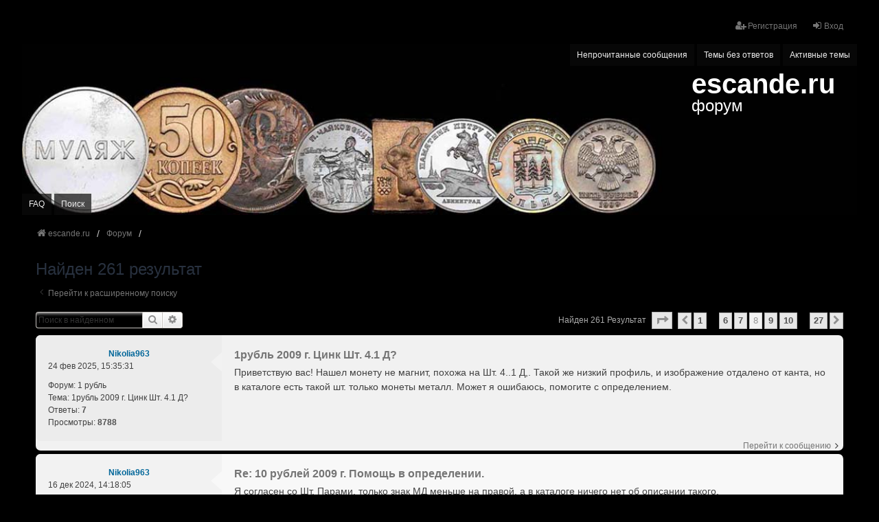

--- FILE ---
content_type: text/html; charset=UTF-8
request_url: https://escande.ru/forum/search.php?st=0&sk=t&sd=d&sr=posts&sid=141f9967f71ec4fe9ba41f406c499005&author_id=626&start=70
body_size: 6347
content:
<!DOCTYPE html>
<html dir="ltr" lang="ru">
<head>
<meta charset="utf-8" />
<meta http-equiv="X-UA-Compatible" content="IE=edge" />
<meta name="viewport" content="width=device-width, initial-scale=1" />

<title>escande.ru - Поиск</title>

	<link rel="alternate" type="application/atom+xml" title="Канал - escande.ru" href="/forum/app.php/feed?sid=237be46fb91f9d815400cb6c471e15b6">			<link rel="alternate" type="application/atom+xml" title="Канал - Новые темы" href="/forum/app.php/feed/topics?sid=237be46fb91f9d815400cb6c471e15b6">				

<!--
	phpBB style name: we_universal
	Based on style:   prosilver (this is the default phpBB3 style)
	Original author:  Tom Beddard ( http://www.subBlue.com/ )
	Modified by:      nextgen ( http://xeronix.org/ )
	Modified by:      v12mike ( v12mike@ingenious.co.nz )
-->


<link href="./styles/prosilver/theme/stylesheet.css?assets_version=12" rel="stylesheet">
<link href="./assets/css/font-awesome.min.css?assets_version=12?assets_version=12" rel="stylesheet">
<link href="./styles/we_universal/theme/stylesheet.css?assets_version=12?assets_version=12" rel="stylesheet">
<link href="./styles/prosilver/theme/responsive.css?assets_version=12" rel="stylesheet">
<link href="./styles/we_universal/theme/responsive.css?assets_version=12" rel="stylesheet">
<link href="./styles/we_universal/theme/custom.css?assets_version=12" rel="stylesheet">




<!--[if lte IE 9]>
	<link href="./styles/prosilver/theme/tweaks.css?assets_version=12" rel="stylesheet">
<![endif]-->





<!--[if lt IE 9]>
	<script src="./styles/we_universal/template/html5shiv.min.js"></script>
<![endif]-->

</head>
<body id="phpbb" class="nojs notouch section-search ltr  logged-out">


<div id="wrap" class="wrap">
	<a id="top" class="top-anchor" accesskey="t"></a>

	<div class="inventea-headerbar">
		<nav class="inventea-wrapper inventea-userbar">
			<div class="dropdown-container hidden inventea-mobile-dropdown-menu">
	<a href="#" class="dropdown-trigger inventea-toggle"><i class="icon fa fa-bars"></i></a>
	<div class="dropdown hidden">
	<div class="pointer"><div class="pointer-inner"></div></div>
	<ul class="dropdown-contents" role="menubar">

					<li>
				<a href="https://www.escande.ru" role="menuitem">
					<i class="icon fa fa-fw fa-home" aria-hidden="true"></i>
					<span>escande.ru</span>
				</a>
			</li>
		
		<li>
			<a href="./index.php?sid=237be46fb91f9d815400cb6c471e15b6" role="menuitem">
				<i class="icon fa fa-fw fa-globe" aria-hidden="true"></i>
				<span>Форум</span>
			</a>
		</li>		
		
		<li data-skip-responsive="true">
			<a id="menu_faq" href="/forum/app.php/help/faq?sid=237be46fb91f9d815400cb6c471e15b6" rel="help" title="Часто задаваемые вопросы" role="menuitem">
				<i class="icon fa-question-circle fa-fw" aria-hidden="true"></i><span>FAQ</span>
			</a>
		</li>
		
					<li>
				<a href="./search.php?sid=237be46fb91f9d815400cb6c471e15b6" role="menuitem">
					<i class="icon fa-search fa-fw" aria-hidden="true"></i><span>Поиск</span>
				</a>
			</li>

			
			
							<li>
					<a href="./search.php?search_id=unreadposts&amp;sid=237be46fb91f9d815400cb6c471e15b6" role="menuitem">
						<i class="icon fa-file-o fa-fw icon-red" aria-hidden="true"></i><span>Непрочитанные сообщения</span>
					</a>
				</li>
				

			<li>
				<a href="./search.php?search_id=unanswered&amp;sid=237be46fb91f9d815400cb6c471e15b6" role="menuitem">
					<i class="icon fa-file-o fa-fw icon-gray" aria-hidden="true"></i><span>Темы без ответов</span>
				</a>
			</li>
			<li>
				<a href="./search.php?search_id=active_topics&amp;sid=237be46fb91f9d815400cb6c471e15b6" role="menuitem">
					<i class="icon fa-file-o fa-fw icon-blue" aria-hidden="true"></i><span>Активные темы</span>
				</a>
			</li>
			<li class="separator"></li>
		
		
										
				                    </ul>
    </div>
</div>


			<ul class="linklist bulletin inventea-user-menu" role="menubar">
																		<li class="small-icon rightside" data-skip-responsive="true"><a href="./ucp.php?mode=login&amp;redirect=search.php%3Fauthor_id%3D626%26sd%3Dd%26sk%3Dt%26sr%3Dposts%26st%3D0%26start%3D70&amp;sid=237be46fb91f9d815400cb6c471e15b6" title="Вход" accesskey="x" role="menuitem"><i class="icon fa-fw fa-sign-in" aria-hidden="true"></i>Вход</a></li>
											<li class="small-icon rightside" data-skip-responsive="true"><a href="./ucp.php?mode=register&amp;sid=237be46fb91f9d815400cb6c471e15b6" role="menuitem"><i class="icon fa-fw fa-user-plus" aria-hidden="true"></i>Регистрация</a></li>
										
										
							</ul>
		</nav>
	</div>

		<div class="inventea-header">
			<header>
			
						<nav>
			<div class="inventea-posts-menu">
				<ul class="inventea-menu" role="menubar">
																														<li>
						<a href="./search.php?search_id=unreadposts&amp;sid=237be46fb91f9d815400cb6c471e15b6" role="menuitem">Непрочитанные сообщения</a>
					</li>					<li>
						<a href="./search.php?search_id=unanswered&amp;sid=237be46fb91f9d815400cb6c471e15b6" role="menuitem">Темы без ответов</a>
					</li>
					<li>
						<a href="./search.php?search_id=active_topics&amp;sid=237be46fb91f9d815400cb6c471e15b6" role="menuitem">Активные темы</a>
					</li>
														</ul>
			</div>
			</nav>
			<div class="inventea-dashboard" role="banner">
								<a href="https://www.escande.ru" title="escande.ru" style="position: absolute; left: 0%; top: 20%; width: 100%; height: 60%;">
					<div class="inventea-sitename">
						<h1>escande.ru</h1>
						<span>форум</span>
					</div>
				</a>
												<img class="inventea-dashboard-image" src="./styles/we_universal/theme/images/dashboard.jpg?assets_version=12" alt="forum header image">
							</div>

			<nav>
				<div class="inventea-forum-menu">
					<ul class="inventea-menu" role="menubar">
												<li id="button_faq">
							<a href="/forum/app.php/help/faq?sid=237be46fb91f9d815400cb6c471e15b6" rel="help" title="Часто задаваемые вопросы" role="menuitem">FAQ</a>
						</li>
												<li>
							<a href="./search.php?sid=237be46fb91f9d815400cb6c471e15b6" role="menuitem">Поиск</a>
						</li>																																															</ul>
				</div>
			</nav>
				</header>
	</div>

	<div class="inventea-wrapper inventea-content" role="main">
		
		<ul id="nav-breadcrumbs" class="linklist navlinks" role="menubar">
			
									
						<li class="breadcrumbs" itemscope itemtype="http://schema.org/BreadcrumbList">
									<span class="crumb"  itemtype="http://schema.org/ListItem" itemprop="itemListElement" itemscope><a href="https://www.escande.ru" itemtype="https://schema.org/Thing" itemprop="item" data-navbar-reference="home"><i class="icon fa-home fa-fw" aria-hidden="true"></i><span itemprop="name">escande.ru</span></a><meta itemprop="position" content="1" /></span>
												<span class="crumb"  itemtype="http://schema.org/ListItem" itemprop="itemListElement" itemscope><a href="./index.php?sid=237be46fb91f9d815400cb6c471e15b6" itemtype="https://schema.org/Thing" itemprop="item" accesskey="h" data-navbar-reference="index"><span itemprop="name">Форум</span></a><meta itemprop="position" content="2" /></span>					
														<span class="crumb"  itemtype="http://schema.org/ListItem" itemprop="itemListElement" itemscope><a href="" itemtype="https://schema.org/Thing" itemprop="item"><span itemprop="name"></span></a><meta itemprop="position" content="3" /></span>
																</li>
					</ul>

		
		

<h2 class="searchresults-title">Найден 261 результат</h2>

	<p class="advanced-search-link">
		<a class="arrow-left" href="./search.php?sid=237be46fb91f9d815400cb6c471e15b6" title="Расширенный поиск">
			<i class="icon fa-angle-left fa-fw icon-black" aria-hidden="true"></i><span>Перейти к расширенному поиску</span>
		</a>
	</p>


	<div class="action-bar bar-top">

			<div class="search-box" role="search">
			<form method="post" action="./search.php?st=0&amp;sk=t&amp;sd=d&amp;sr=posts&amp;sid=237be46fb91f9d815400cb6c471e15b6&amp;author_id=626">
			<fieldset>
				<input class="inputbox search tiny" type="search" name="add_keywords" id="add_keywords" value="" placeholder="Поиск в найденном" />
				<button class="button button-search" type="submit" title="Поиск">
					<i class="icon fa-search fa-fw" aria-hidden="true"></i><span class="sr-only">Поиск</span>
				</button>
				<a href="./search.php?sid=237be46fb91f9d815400cb6c471e15b6" class="button button-search-end" title="Расширенный поиск">
					<i class="icon fa-cog fa-fw" aria-hidden="true"></i><span class="sr-only">Расширенный поиск</span>
				</a>
			</fieldset>
			</form>
		</div>
	
		
		<div class="pagination">
						Найден 261 результат
							<ul>
	<li class="dropdown-container dropdown-button-control dropdown-page-jump page-jump">
		<a class="button button-icon-only dropdown-trigger" href="#" title="Щёлкните для перехода на страницу…" role="button"><i class="icon fa-level-down fa-rotate-270" aria-hidden="true"></i><span class="sr-only">Страница <strong>8</strong> из <strong>27</strong></span></a>
		<div class="dropdown">
			<div class="pointer"><div class="pointer-inner"></div></div>
			<ul class="dropdown-contents">
				<li>Перейти на страницу:</li>
				<li class="page-jump-form">
					<input type="number" name="page-number" min="1" max="999999" title="Введите номер страницы, на которую хотите перейти" class="inputbox tiny" data-per-page="10" data-base-url=".&#x2F;search.php&#x3F;st&#x3D;0&amp;amp&#x3B;sk&#x3D;t&amp;amp&#x3B;sd&#x3D;d&amp;amp&#x3B;sr&#x3D;posts&amp;amp&#x3B;sid&#x3D;237be46fb91f9d815400cb6c471e15b6&amp;amp&#x3B;author_id&#x3D;626" data-start-name="start" />
					<input class="button2" value="Перейти" type="button" />
				</li>
			</ul>
		</div>
	</li>
			<li class="arrow previous"><a class="button button-icon-only" href="./search.php?st=0&amp;sk=t&amp;sd=d&amp;sr=posts&amp;sid=237be46fb91f9d815400cb6c471e15b6&amp;author_id=626&amp;start=60" rel="prev" role="button"><i class="icon fa-chevron-left fa-fw" aria-hidden="true"></i><span class="sr-only">Пред.</span></a></li>
				<li><a class="button" href="./search.php?st=0&amp;sk=t&amp;sd=d&amp;sr=posts&amp;sid=237be46fb91f9d815400cb6c471e15b6&amp;author_id=626" role="button">1</a></li>
			<li class="ellipsis" role="separator"><span>…</span></li>
				<li><a class="button" href="./search.php?st=0&amp;sk=t&amp;sd=d&amp;sr=posts&amp;sid=237be46fb91f9d815400cb6c471e15b6&amp;author_id=626&amp;start=50" role="button">6</a></li>
				<li><a class="button" href="./search.php?st=0&amp;sk=t&amp;sd=d&amp;sr=posts&amp;sid=237be46fb91f9d815400cb6c471e15b6&amp;author_id=626&amp;start=60" role="button">7</a></li>
			<li class="active"><span>8</span></li>
				<li><a class="button" href="./search.php?st=0&amp;sk=t&amp;sd=d&amp;sr=posts&amp;sid=237be46fb91f9d815400cb6c471e15b6&amp;author_id=626&amp;start=80" role="button">9</a></li>
				<li><a class="button" href="./search.php?st=0&amp;sk=t&amp;sd=d&amp;sr=posts&amp;sid=237be46fb91f9d815400cb6c471e15b6&amp;author_id=626&amp;start=90" role="button">10</a></li>
			<li class="ellipsis" role="separator"><span>…</span></li>
				<li><a class="button" href="./search.php?st=0&amp;sk=t&amp;sd=d&amp;sr=posts&amp;sid=237be46fb91f9d815400cb6c471e15b6&amp;author_id=626&amp;start=260" role="button">27</a></li>
				<li class="arrow next"><a class="button button-icon-only" href="./search.php?st=0&amp;sk=t&amp;sd=d&amp;sr=posts&amp;sid=237be46fb91f9d815400cb6c471e15b6&amp;author_id=626&amp;start=80" rel="next" role="button"><i class="icon fa-chevron-right fa-fw" aria-hidden="true"></i><span class="sr-only">След.</span></a></li>
	</ul>
					</div>
	</div>


					<div class="search post bg2">
			<div class="inner">

			<dl class="postprofile">
						<dt class="author"> <a href="./memberlist.php?mode=viewprofile&amp;u=626&amp;sid=237be46fb91f9d815400cb6c471e15b6" style="color: #006699;" class="username-coloured">Nikolia963</a></dt>
			<dd class="search-result-date">24 фев 2025, 15:35:31</dd>
			<dd>Форум: <a href="./viewforum.php?f=23&amp;sid=237be46fb91f9d815400cb6c471e15b6">1 рубль</a></dd>
			<dd>Тема: <a href="./viewtopic.php?t=2140&amp;sid=237be46fb91f9d815400cb6c471e15b6">1рубль 2009 г. Цинк Шт. 4.1 Д?</a></dd>
						<dd>Ответы: <strong>7</strong></dd>
			<dd>Просмотры: <strong>8788</strong></dd>
					</dl>

		<div class="postbody">
			<h3><a href="./viewtopic.php?p=16026&amp;sid=237be46fb91f9d815400cb6c471e15b6#p16026">1рубль 2009 г. Цинк Шт. 4.1 Д?</a></h3>
			<div class="content">Приветствую вас! Нашел монету не магнит, похожа на Шт. 4..1 Д,. Такой же низкий профиль, и изображение отдалено от канта,  но в каталоге есть такой шт. только монеты металл. Может я ошибаюсь, помогите с определением.</div>
					</div>
	
			<ul class="searchresults">
			<li>
				<a href="./viewtopic.php?p=16026&amp;sid=237be46fb91f9d815400cb6c471e15b6#p16026" class="arrow-right">
					<i class="icon fa-angle-right fa-fw icon-black" aria-hidden="true"></i><span>Перейти к сообщению</span>
				</a>
			</li>
		</ul>
	
			</div>
		</div>
							<div class="search post bg1">
			<div class="inner">

			<dl class="postprofile">
						<dt class="author"> <a href="./memberlist.php?mode=viewprofile&amp;u=626&amp;sid=237be46fb91f9d815400cb6c471e15b6" style="color: #006699;" class="username-coloured">Nikolia963</a></dt>
			<dd class="search-result-date">16 дек 2024, 14:18:05</dd>
			<dd>Форум: <a href="./viewforum.php?f=26&amp;sid=237be46fb91f9d815400cb6c471e15b6">10 рублей</a></dd>
			<dd>Тема: <a href="./viewtopic.php?t=2063&amp;sid=237be46fb91f9d815400cb6c471e15b6">10 рублей 2009 г. Помощь в определении.</a></dd>
						<dd>Ответы: <strong>3</strong></dd>
			<dd>Просмотры: <strong>6840</strong></dd>
					</dl>

		<div class="postbody">
			<h3><a href="./viewtopic.php?p=15409&amp;sid=237be46fb91f9d815400cb6c471e15b6#p15409">Re: 10 рублей 2009 г. Помощь в определении.</a></h3>
			<div class="content">Я согласен со Шт. Парами, только знак МД меньше на правой, а в каталоге ничего нет об описании такого.</div>
					</div>
	
			<ul class="searchresults">
			<li>
				<a href="./viewtopic.php?p=15409&amp;sid=237be46fb91f9d815400cb6c471e15b6#p15409" class="arrow-right">
					<i class="icon fa-angle-right fa-fw icon-black" aria-hidden="true"></i><span>Перейти к сообщению</span>
				</a>
			</li>
		</ul>
	
			</div>
		</div>
							<div class="search post bg2">
			<div class="inner">

			<dl class="postprofile">
						<dt class="author"> <a href="./memberlist.php?mode=viewprofile&amp;u=626&amp;sid=237be46fb91f9d815400cb6c471e15b6" style="color: #006699;" class="username-coloured">Nikolia963</a></dt>
			<dd class="search-result-date">15 дек 2024, 14:03:28</dd>
			<dd>Форум: <a href="./viewforum.php?f=26&amp;sid=237be46fb91f9d815400cb6c471e15b6">10 рублей</a></dd>
			<dd>Тема: <a href="./viewtopic.php?t=2063&amp;sid=237be46fb91f9d815400cb6c471e15b6">10 рублей 2009 г. Помощь в определении.</a></dd>
						<dd>Ответы: <strong>3</strong></dd>
			<dd>Просмотры: <strong>6840</strong></dd>
					</dl>

		<div class="postbody">
			<h3><a href="./viewtopic.php?p=15402&amp;sid=237be46fb91f9d815400cb6c471e15b6#p15402">10 рублей 2009 г. Помощь в определении.</a></h3>
			<div class="content">Здравствуйте! Прошу помощи в определении Шт. по Аверсу, Знак МД на правой монете меньше чем на левой, изображение отдалено от канта. Не похожа на монеты что в каталоге.</div>
					</div>
	
			<ul class="searchresults">
			<li>
				<a href="./viewtopic.php?p=15402&amp;sid=237be46fb91f9d815400cb6c471e15b6#p15402" class="arrow-right">
					<i class="icon fa-angle-right fa-fw icon-black" aria-hidden="true"></i><span>Перейти к сообщению</span>
				</a>
			</li>
		</ul>
	
			</div>
		</div>
							<div class="search post bg1">
			<div class="inner">

			<dl class="postprofile">
						<dt class="author"> <a href="./memberlist.php?mode=viewprofile&amp;u=626&amp;sid=237be46fb91f9d815400cb6c471e15b6" style="color: #006699;" class="username-coloured">Nikolia963</a></dt>
			<dd class="search-result-date">01 окт 2024, 14:23:20</dd>
			<dd>Форум: <a href="./viewforum.php?f=22&amp;sid=237be46fb91f9d815400cb6c471e15b6">50 копеек</a></dd>
			<dd>Тема: <a href="./viewtopic.php?t=2000&amp;sid=237be46fb91f9d815400cb6c471e15b6">50 копеек 2005г. Шт. 2.22 Б1?</a></dd>
						<dd>Ответы: <strong>14</strong></dd>
			<dd>Просмотры: <strong>20093</strong></dd>
					</dl>

		<div class="postbody">
			<h3><a href="./viewtopic.php?p=14839&amp;sid=237be46fb91f9d815400cb6c471e15b6#p14839">Re: 50 копеек 2005г. Шт. 2.22 Б1?</a></h3>
			<div class="content">Вот посмотрите и сравните со Шт. А поводья между шеей и головой коня, и какая вероятность того что механика произошла на месте кернения? По форме даже похоже кернение как на Шт. Б.</div>
					</div>
	
			<ul class="searchresults">
			<li>
				<a href="./viewtopic.php?p=14839&amp;sid=237be46fb91f9d815400cb6c471e15b6#p14839" class="arrow-right">
					<i class="icon fa-angle-right fa-fw icon-black" aria-hidden="true"></i><span>Перейти к сообщению</span>
				</a>
			</li>
		</ul>
	
			</div>
		</div>
							<div class="search post bg2">
			<div class="inner">

			<dl class="postprofile">
						<dt class="author"> <a href="./memberlist.php?mode=viewprofile&amp;u=626&amp;sid=237be46fb91f9d815400cb6c471e15b6" style="color: #006699;" class="username-coloured">Nikolia963</a></dt>
			<dd class="search-result-date">01 окт 2024, 13:19:28</dd>
			<dd>Форум: <a href="./viewforum.php?f=22&amp;sid=237be46fb91f9d815400cb6c471e15b6">50 копеек</a></dd>
			<dd>Тема: <a href="./viewtopic.php?t=2000&amp;sid=237be46fb91f9d815400cb6c471e15b6">50 копеек 2005г. Шт. 2.22 Б1?</a></dd>
						<dd>Ответы: <strong>14</strong></dd>
			<dd>Просмотры: <strong>20093</strong></dd>
					</dl>

		<div class="postbody">
			<h3><a href="./viewtopic.php?p=14838&amp;sid=237be46fb91f9d815400cb6c471e15b6#p14838">Re: 50 копеек 2005г. Шт. 2.22 Б1?</a></h3>
			<div class="content">Посмотрите получше, здесь не параллельны поводья. Шт. А из каталога.</div>
					</div>
	
			<ul class="searchresults">
			<li>
				<a href="./viewtopic.php?p=14838&amp;sid=237be46fb91f9d815400cb6c471e15b6#p14838" class="arrow-right">
					<i class="icon fa-angle-right fa-fw icon-black" aria-hidden="true"></i><span>Перейти к сообщению</span>
				</a>
			</li>
		</ul>
	
			</div>
		</div>
							<div class="search post bg1">
			<div class="inner">

			<dl class="postprofile">
						<dt class="author"> <a href="./memberlist.php?mode=viewprofile&amp;u=626&amp;sid=237be46fb91f9d815400cb6c471e15b6" style="color: #006699;" class="username-coloured">Nikolia963</a></dt>
			<dd class="search-result-date">01 окт 2024, 11:04:50</dd>
			<dd>Форум: <a href="./viewforum.php?f=22&amp;sid=237be46fb91f9d815400cb6c471e15b6">50 копеек</a></dd>
			<dd>Тема: <a href="./viewtopic.php?t=2000&amp;sid=237be46fb91f9d815400cb6c471e15b6">50 копеек 2005г. Шт. 2.22 Б1?</a></dd>
						<dd>Ответы: <strong>14</strong></dd>
			<dd>Просмотры: <strong>20093</strong></dd>
					</dl>

		<div class="postbody">
			<h3><a href="./viewtopic.php?p=14835&amp;sid=237be46fb91f9d815400cb6c471e15b6#p14835">Re: 50 копеек 2005г. Шт. 2.22 Б1?</a></h3>
			<div class="content">Я не утверждаю что это Шт. Б, но и точно не Шт. А.</div>
					</div>
	
			<ul class="searchresults">
			<li>
				<a href="./viewtopic.php?p=14835&amp;sid=237be46fb91f9d815400cb6c471e15b6#p14835" class="arrow-right">
					<i class="icon fa-angle-right fa-fw icon-black" aria-hidden="true"></i><span>Перейти к сообщению</span>
				</a>
			</li>
		</ul>
	
			</div>
		</div>
							<div class="search post bg2">
			<div class="inner">

			<dl class="postprofile">
						<dt class="author"> <a href="./memberlist.php?mode=viewprofile&amp;u=626&amp;sid=237be46fb91f9d815400cb6c471e15b6" style="color: #006699;" class="username-coloured">Nikolia963</a></dt>
			<dd class="search-result-date">01 окт 2024, 10:07:55</dd>
			<dd>Форум: <a href="./viewforum.php?f=22&amp;sid=237be46fb91f9d815400cb6c471e15b6">50 копеек</a></dd>
			<dd>Тема: <a href="./viewtopic.php?t=2000&amp;sid=237be46fb91f9d815400cb6c471e15b6">50 копеек 2005г. Шт. 2.22 Б1?</a></dd>
						<dd>Ответы: <strong>14</strong></dd>
			<dd>Просмотры: <strong>20093</strong></dd>
					</dl>

		<div class="postbody">
			<h3><a href="./viewtopic.php?p=14834&amp;sid=237be46fb91f9d815400cb6c471e15b6#p14834">Re: 50 копеек 2005г. Шт. 2.22 Б1?</a></h3>
			<div class="content">Подскажите и где вы увидели параллельные поводья.</div>
					</div>
	
			<ul class="searchresults">
			<li>
				<a href="./viewtopic.php?p=14834&amp;sid=237be46fb91f9d815400cb6c471e15b6#p14834" class="arrow-right">
					<i class="icon fa-angle-right fa-fw icon-black" aria-hidden="true"></i><span>Перейти к сообщению</span>
				</a>
			</li>
		</ul>
	
			</div>
		</div>
							<div class="search post bg1">
			<div class="inner">

			<dl class="postprofile">
						<dt class="author"> <a href="./memberlist.php?mode=viewprofile&amp;u=626&amp;sid=237be46fb91f9d815400cb6c471e15b6" style="color: #006699;" class="username-coloured">Nikolia963</a></dt>
			<dd class="search-result-date">30 сен 2024, 23:39:29</dd>
			<dd>Форум: <a href="./viewforum.php?f=22&amp;sid=237be46fb91f9d815400cb6c471e15b6">50 копеек</a></dd>
			<dd>Тема: <a href="./viewtopic.php?t=2000&amp;sid=237be46fb91f9d815400cb6c471e15b6">50 копеек 2005г. Шт. 2.22 Б1?</a></dd>
						<dd>Ответы: <strong>14</strong></dd>
			<dd>Просмотры: <strong>20093</strong></dd>
					</dl>

		<div class="postbody">
			<h3><a href="./viewtopic.php?p=14831&amp;sid=237be46fb91f9d815400cb6c471e15b6#p14831">Re: 50 копеек 2005г. Шт. 2.22 Б1?</a></h3>
			<div class="content">На шт. А, кернения нет.</div>
					</div>
	
			<ul class="searchresults">
			<li>
				<a href="./viewtopic.php?p=14831&amp;sid=237be46fb91f9d815400cb6c471e15b6#p14831" class="arrow-right">
					<i class="icon fa-angle-right fa-fw icon-black" aria-hidden="true"></i><span>Перейти к сообщению</span>
				</a>
			</li>
		</ul>
	
			</div>
		</div>
							<div class="search post bg2">
			<div class="inner">

			<dl class="postprofile">
						<dt class="author"> <a href="./memberlist.php?mode=viewprofile&amp;u=626&amp;sid=237be46fb91f9d815400cb6c471e15b6" style="color: #006699;" class="username-coloured">Nikolia963</a></dt>
			<dd class="search-result-date">30 сен 2024, 22:30:54</dd>
			<dd>Форум: <a href="./viewforum.php?f=22&amp;sid=237be46fb91f9d815400cb6c471e15b6">50 копеек</a></dd>
			<dd>Тема: <a href="./viewtopic.php?t=1999&amp;sid=237be46fb91f9d815400cb6c471e15b6">50 копеек 2002г. Шт.?</a></dd>
						<dd>Ответы: <strong>2</strong></dd>
			<dd>Просмотры: <strong>8364</strong></dd>
					</dl>

		<div class="postbody">
			<h3><a href="./viewtopic.php?p=14829&amp;sid=237be46fb91f9d815400cb6c471e15b6#p14829">Re: 50 копеек 2002г. Шт.?</a></h3>
			<div class="content">Спасибо!</div>
					</div>
	
			<ul class="searchresults">
			<li>
				<a href="./viewtopic.php?p=14829&amp;sid=237be46fb91f9d815400cb6c471e15b6#p14829" class="arrow-right">
					<i class="icon fa-angle-right fa-fw icon-black" aria-hidden="true"></i><span>Перейти к сообщению</span>
				</a>
			</li>
		</ul>
	
			</div>
		</div>
							<div class="search post bg1">
			<div class="inner">

			<dl class="postprofile">
						<dt class="author"> <a href="./memberlist.php?mode=viewprofile&amp;u=626&amp;sid=237be46fb91f9d815400cb6c471e15b6" style="color: #006699;" class="username-coloured">Nikolia963</a></dt>
			<dd class="search-result-date">30 сен 2024, 22:26:48</dd>
			<dd>Форум: <a href="./viewforum.php?f=22&amp;sid=237be46fb91f9d815400cb6c471e15b6">50 копеек</a></dd>
			<dd>Тема: <a href="./viewtopic.php?t=2000&amp;sid=237be46fb91f9d815400cb6c471e15b6">50 копеек 2005г. Шт. 2.22 Б1?</a></dd>
						<dd>Ответы: <strong>14</strong></dd>
			<dd>Просмотры: <strong>20093</strong></dd>
					</dl>

		<div class="postbody">
			<h3><a href="./viewtopic.php?p=14828&amp;sid=237be46fb91f9d815400cb6c471e15b6#p14828">Re: 50 копеек 2005г. Шт. 2.22 Б1?</a></h3>
			<div class="content">И кернение тоже присутствует, тол ко зашлифовано.</div>
					</div>
	
			<ul class="searchresults">
			<li>
				<a href="./viewtopic.php?p=14828&amp;sid=237be46fb91f9d815400cb6c471e15b6#p14828" class="arrow-right">
					<i class="icon fa-angle-right fa-fw icon-black" aria-hidden="true"></i><span>Перейти к сообщению</span>
				</a>
			</li>
		</ul>
	
			</div>
		</div>
			
<div class="action-bar bottom">
		<form method="post" action="./search.php?st=0&amp;sk=t&amp;sd=d&amp;sr=posts&amp;sid=237be46fb91f9d815400cb6c471e15b6&amp;author_id=626">
		<div class="dropdown-container dropdown-container-left dropdown-button-control sort-tools">
	<span title="Настройки отображения и сортировки" class="button button-secondary dropdown-trigger dropdown-select">
		<i class="icon fa-sort-amount-asc fa-fw" aria-hidden="true"></i>
		<span class="caret"><i class="icon fa-sort-down fa-fw" aria-hidden="true"></i></span>
	</span>
	<div class="dropdown hidden">
		<div class="pointer"><div class="pointer-inner"></div></div>
		<div class="dropdown-contents">
			<fieldset class="display-options">
							<label>Показать: <select name="st" id="st"><option value="0" selected="selected">Все дни</option><option value="1">1 день</option><option value="7">7 дней</option><option value="14">2 недели</option><option value="30">1 месяц</option><option value="90">3 месяца</option><option value="180">6 месяцев</option><option value="365">1 год</option></select></label>
								<label>Поле сортировки: <select name="sk" id="sk"><option value="a">Автор</option><option value="t" selected="selected">Время размещения</option><option value="f">Форум</option><option value="i">Название темы</option><option value="s">Заголовок сообщения</option></select></label>
				<label>Порядок: <select name="sd" id="sd"><option value="a">по возрастанию</option><option value="d" selected="selected">по убыванию</option></select></label>
								<hr class="dashed" />
				<input type="submit" class="button2" name="sort" value="Перейти" />
						</fieldset>
		</div>
	</div>
</div>
	</form>
		
	<div class="pagination">
		Найден 261 результат
					<ul>
	<li class="dropdown-container dropdown-button-control dropdown-page-jump page-jump">
		<a class="button button-icon-only dropdown-trigger" href="#" title="Щёлкните для перехода на страницу…" role="button"><i class="icon fa-level-down fa-rotate-270" aria-hidden="true"></i><span class="sr-only">Страница <strong>8</strong> из <strong>27</strong></span></a>
		<div class="dropdown">
			<div class="pointer"><div class="pointer-inner"></div></div>
			<ul class="dropdown-contents">
				<li>Перейти на страницу:</li>
				<li class="page-jump-form">
					<input type="number" name="page-number" min="1" max="999999" title="Введите номер страницы, на которую хотите перейти" class="inputbox tiny" data-per-page="10" data-base-url=".&#x2F;search.php&#x3F;st&#x3D;0&amp;amp&#x3B;sk&#x3D;t&amp;amp&#x3B;sd&#x3D;d&amp;amp&#x3B;sr&#x3D;posts&amp;amp&#x3B;sid&#x3D;237be46fb91f9d815400cb6c471e15b6&amp;amp&#x3B;author_id&#x3D;626" data-start-name="start" />
					<input class="button2" value="Перейти" type="button" />
				</li>
			</ul>
		</div>
	</li>
			<li class="arrow previous"><a class="button button-icon-only" href="./search.php?st=0&amp;sk=t&amp;sd=d&amp;sr=posts&amp;sid=237be46fb91f9d815400cb6c471e15b6&amp;author_id=626&amp;start=60" rel="prev" role="button"><i class="icon fa-chevron-left fa-fw" aria-hidden="true"></i><span class="sr-only">Пред.</span></a></li>
				<li><a class="button" href="./search.php?st=0&amp;sk=t&amp;sd=d&amp;sr=posts&amp;sid=237be46fb91f9d815400cb6c471e15b6&amp;author_id=626" role="button">1</a></li>
			<li class="ellipsis" role="separator"><span>…</span></li>
				<li><a class="button" href="./search.php?st=0&amp;sk=t&amp;sd=d&amp;sr=posts&amp;sid=237be46fb91f9d815400cb6c471e15b6&amp;author_id=626&amp;start=50" role="button">6</a></li>
				<li><a class="button" href="./search.php?st=0&amp;sk=t&amp;sd=d&amp;sr=posts&amp;sid=237be46fb91f9d815400cb6c471e15b6&amp;author_id=626&amp;start=60" role="button">7</a></li>
			<li class="active"><span>8</span></li>
				<li><a class="button" href="./search.php?st=0&amp;sk=t&amp;sd=d&amp;sr=posts&amp;sid=237be46fb91f9d815400cb6c471e15b6&amp;author_id=626&amp;start=80" role="button">9</a></li>
				<li><a class="button" href="./search.php?st=0&amp;sk=t&amp;sd=d&amp;sr=posts&amp;sid=237be46fb91f9d815400cb6c471e15b6&amp;author_id=626&amp;start=90" role="button">10</a></li>
			<li class="ellipsis" role="separator"><span>…</span></li>
				<li><a class="button" href="./search.php?st=0&amp;sk=t&amp;sd=d&amp;sr=posts&amp;sid=237be46fb91f9d815400cb6c471e15b6&amp;author_id=626&amp;start=260" role="button">27</a></li>
				<li class="arrow next"><a class="button button-icon-only" href="./search.php?st=0&amp;sk=t&amp;sd=d&amp;sr=posts&amp;sid=237be46fb91f9d815400cb6c471e15b6&amp;author_id=626&amp;start=80" rel="next" role="button"><i class="icon fa-chevron-right fa-fw" aria-hidden="true"></i><span class="sr-only">След.</span></a></li>
	</ul>
			</div>
</div>


<div class="action-bar actions-jump">
		<p class="jumpbox-return">
		<a class="left-box arrow-left" href="./search.php?sid=237be46fb91f9d815400cb6c471e15b6" title="Расширенный поиск" accesskey="r">
			<i class="icon fa-angle-left fa-fw icon-black" aria-hidden="true"></i><span>Перейти к расширенному поиску</span>
		</a>
	</p>
	
		<div class="jumpbox dropdown-container dropdown-container-right dropdown-up dropdown-left dropdown-button-control" id="jumpbox">
			<span title="Перейти" class="button button-secondary dropdown-trigger dropdown-select">
				<span>Перейти</span>
				<span class="caret"><i class="icon fa-sort-down fa-fw" aria-hidden="true"></i></span>
			</span>
		<div class="dropdown">
			<div class="pointer"><div class="pointer-inner"></div></div>
			<ul class="dropdown-contents">
																				<li><a href="./viewforum.php?f=4&amp;sid=237be46fb91f9d815400cb6c471e15b6" class="jumpbox-forum-link"> <span> Технические вопросы, пожелания и замечания к ресурсу</span></a></li>
																<li><a href="./viewforum.php?f=27&amp;sid=237be46fb91f9d815400cb6c471e15b6" class="jumpbox-sub-link"><span class="spacer"></span> <span>&#8627; &nbsp; Технические вопросы, пожелания и замечания к форуму</span></a></li>
																<li><a href="./viewforum.php?f=2&amp;sid=237be46fb91f9d815400cb6c471e15b6" class="jumpbox-forum-link"> <span> Обсуждение регулярных монет образца 1997</span></a></li>
																<li><a href="./viewforum.php?f=19&amp;sid=237be46fb91f9d815400cb6c471e15b6" class="jumpbox-sub-link"><span class="spacer"></span> <span>&#8627; &nbsp; 1 копейка</span></a></li>
																<li><a href="./viewforum.php?f=20&amp;sid=237be46fb91f9d815400cb6c471e15b6" class="jumpbox-sub-link"><span class="spacer"></span> <span>&#8627; &nbsp; 5 копеек</span></a></li>
																<li><a href="./viewforum.php?f=21&amp;sid=237be46fb91f9d815400cb6c471e15b6" class="jumpbox-sub-link"><span class="spacer"></span> <span>&#8627; &nbsp; 10 копеек</span></a></li>
																<li><a href="./viewforum.php?f=22&amp;sid=237be46fb91f9d815400cb6c471e15b6" class="jumpbox-sub-link"><span class="spacer"></span> <span>&#8627; &nbsp; 50 копеек</span></a></li>
																<li><a href="./viewforum.php?f=23&amp;sid=237be46fb91f9d815400cb6c471e15b6" class="jumpbox-sub-link"><span class="spacer"></span> <span>&#8627; &nbsp; 1 рубль</span></a></li>
																<li><a href="./viewforum.php?f=24&amp;sid=237be46fb91f9d815400cb6c471e15b6" class="jumpbox-sub-link"><span class="spacer"></span> <span>&#8627; &nbsp; 2 рубля</span></a></li>
																<li><a href="./viewforum.php?f=25&amp;sid=237be46fb91f9d815400cb6c471e15b6" class="jumpbox-sub-link"><span class="spacer"></span> <span>&#8627; &nbsp; 5 рублей</span></a></li>
																<li><a href="./viewforum.php?f=26&amp;sid=237be46fb91f9d815400cb6c471e15b6" class="jumpbox-sub-link"><span class="spacer"></span> <span>&#8627; &nbsp; 10 рублей</span></a></li>
																<li><a href="./viewforum.php?f=3&amp;sid=237be46fb91f9d815400cb6c471e15b6" class="jumpbox-forum-link"> <span> Обсуждение памятных монет современной России</span></a></li>
																<li><a href="./viewforum.php?f=11&amp;sid=237be46fb91f9d815400cb6c471e15b6" class="jumpbox-sub-link"><span class="spacer"></span> <span>&#8627; &nbsp; Памятный 1 рубль</span></a></li>
																<li><a href="./viewforum.php?f=12&amp;sid=237be46fb91f9d815400cb6c471e15b6" class="jumpbox-sub-link"><span class="spacer"></span> <span>&#8627; &nbsp; Памятные 2 рубля</span></a></li>
																<li><a href="./viewforum.php?f=13&amp;sid=237be46fb91f9d815400cb6c471e15b6" class="jumpbox-sub-link"><span class="spacer"></span> <span>&#8627; &nbsp; Памятные 5 рублей</span></a></li>
																<li><a href="./viewforum.php?f=14&amp;sid=237be46fb91f9d815400cb6c471e15b6" class="jumpbox-sub-link"><span class="spacer"></span> <span>&#8627; &nbsp; Памятные 10 рублей на комбинированных заготовках</span></a></li>
																<li><a href="./viewforum.php?f=15&amp;sid=237be46fb91f9d815400cb6c471e15b6" class="jumpbox-sub-link"><span class="spacer"></span> <span>&#8627; &nbsp; Памятные 10 рублей на стальных заготовках</span></a></li>
																<li><a href="./viewforum.php?f=16&amp;sid=237be46fb91f9d815400cb6c471e15b6" class="jumpbox-sub-link"><span class="spacer"></span> <span>&#8627; &nbsp; Памятные 25 рублей</span></a></li>
																<li><a href="./viewforum.php?f=51&amp;sid=237be46fb91f9d815400cb6c471e15b6" class="jumpbox-sub-link"><span class="spacer"></span> <span>&#8627; &nbsp; Памятные 50 рублей</span></a></li>
																<li><a href="./viewforum.php?f=38&amp;sid=237be46fb91f9d815400cb6c471e15b6" class="jumpbox-forum-link"> <span> База данных по штемпельным парам</span></a></li>
																<li><a href="./viewforum.php?f=47&amp;sid=237be46fb91f9d815400cb6c471e15b6" class="jumpbox-forum-link"> <span> Статистика просмотров</span></a></li>
																<li><a href="./viewforum.php?f=52&amp;sid=237be46fb91f9d815400cb6c471e15b6" class="jumpbox-forum-link"> <span> Обсуждение регулярных монет 1992-1993 гг</span></a></li>
																<li><a href="./viewforum.php?f=48&amp;sid=237be46fb91f9d815400cb6c471e15b6" class="jumpbox-forum-link"> <span> Обсуждение монет CCCР</span></a></li>
																<li><a href="./viewforum.php?f=18&amp;sid=237be46fb91f9d815400cb6c471e15b6" class="jumpbox-forum-link"> <span> Монетные браки</span></a></li>
																<li><a href="./viewforum.php?f=7&amp;sid=237be46fb91f9d815400cb6c471e15b6" class="jumpbox-forum-link"> <span> Обменник</span></a></li>
																<li><a href="./viewforum.php?f=8&amp;sid=237be46fb91f9d815400cb6c471e15b6" class="jumpbox-forum-link"> <span> Флудилка</span></a></li>
																<li><a href="./viewforum.php?f=28&amp;sid=237be46fb91f9d815400cb6c471e15b6" class="jumpbox-forum-link"> <span> Аукционы</span></a></li>
											</ul>
		</div>
	</div>

	</div>

				
			</div>

	<div class="inventea-footer-wrapper">
		<div id="page-footer" class="inventea-footer" role="contentinfo">
			<nav>
	<ul id="nav-footer" class="nav-footer linklist" role="menubar">
		<li class="breadcrumbs">
							<span class="crumb"><a href="https://www.escande.ru" data-navbar-reference="home"><span>escande.ru</span></a></span>									<span class="crumb"><a href="./index.php?sid=237be46fb91f9d815400cb6c471e15b6" data-navbar-reference="index"><span>Форум</span></a></span>					</li>

							<li class="small-icon" data-last-responsive="true">
				<a href="./memberlist.php?mode=contactadmin&amp;sid=237be46fb91f9d815400cb6c471e15b6" role="menuitem">Связаться с администрацией</a>
			</li>
		
				
					<li class="small-icon">
				<a href="./ucp.php?mode=delete_cookies&amp;sid=237be46fb91f9d815400cb6c471e15b6" data-ajax="true" data-refresh="true" role="menuitem">Удалить cookies</a>
			</li>
		
				<li>Часовой пояс: <span title="Европа/Москва">UTC+03:00</span></li>
			</ul>
</nav>

			<footer class="inventea-credits">
								<p class="footer-row">
					<span class="footer-copyright">Создано на основе <a href="https://www.phpbb.com/">phpBB</a>&reg; Forum Software &copy; phpBB Limited</span>
				</p>
												<p class="footer-row">
					<a class="footer-link" href="./ucp.php?mode=privacy&amp;sid=237be46fb91f9d815400cb6c471e15b6" title="Конфиденциальность" role="menuitem">
						<span class="footer-link-text">Конфиденциальность</span>
					</a>

					<a class="footer-link" href="./ucp.php?mode=terms&amp;sid=237be46fb91f9d815400cb6c471e15b6" title="Правила" role="menuitem">
						<span class="footer-link-text">Правила</span>
					</a>
				</p>
											</footer>
		</div>
	</div>

	<div id="darkenwrapper" class="darkenwrapper" data-ajax-error-title="Ошибка AJAX" data-ajax-error-text="При обработке запроса произошла ошибка." data-ajax-error-text-abort="Запрос прерван пользователем." data-ajax-error-text-timeout="Время запроса истекло; повторите попытку." data-ajax-error-text-parsererror="При выполнении запроса возникла непредвиденная ошибка, и сервер вернул неверный ответ.">
		<div id="darken" class="darken">&nbsp;</div>
	</div>

	<div id="phpbb_alert" class="phpbb_alert" data-l-err="Ошибка" data-l-timeout-processing-req="Время выполнения запроса истекло.">
		<a href="#" class="alert_close">
			<i class="icon fa-times-circle fa-fw" aria-hidden="true"></i>
		</a>
	<h3 class="alert_title">&nbsp;</h3><p class="alert_text"></p>
	</div>
	<div id="phpbb_confirm" class="phpbb_alert">
		<a href="#" class="alert_close">
			<i class="icon fa-times-circle fa-fw" aria-hidden="true"></i>
		</a>
		<div class="alert_text"></div>
	</div>

<div>
	<a id="bottom" class="anchor" accesskey="z"></a>
	<img class="sr-only" aria-hidden="true" src="&#x2F;forum&#x2F;app.php&#x2F;cron&#x2F;cron.task.core.tidy_search&#x3F;sid&#x3D;237be46fb91f9d815400cb6c471e15b6" width="1" height="1" alt="">
</div>
</div>

<script src="./assets/javascript/jquery-3.6.0.min.js?assets_version=12"></script>
<script src="./assets/javascript/core.js?assets_version=12"></script>




<script src="./styles/prosilver/template/forum_fn.js?assets_version=12"></script>
<script src="./styles/prosilver/template/ajax.js?assets_version=12"></script>



</body>
</html>
